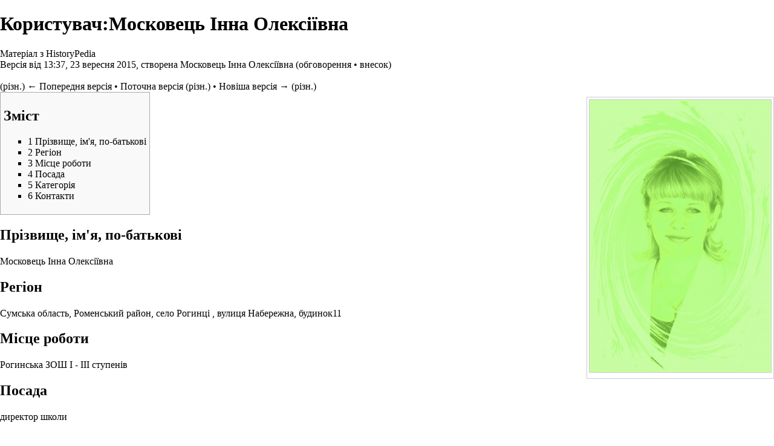

--- FILE ---
content_type: text/html; charset=UTF-8
request_url: http://istoriya.soippo.edu.ua/index.php?title=%D0%9A%D0%BE%D1%80%D0%B8%D1%81%D1%82%D1%83%D0%B2%D0%B0%D1%87:%D0%9C%D0%BE%D1%81%D0%BA%D0%BE%D0%B2%D0%B5%D1%86%D1%8C_%D0%86%D0%BD%D0%BD%D0%B0_%D0%9E%D0%BB%D0%B5%D0%BA%D1%81%D1%96%D1%97%D0%B2%D0%BD%D0%B0&direction=prev&oldid=11889&printable=yes
body_size: 7771
content:
<!DOCTYPE html>
<html lang="uk" dir="ltr" class="client-nojs">
<head>
<meta charset="UTF-8" />
<title>Користувач:Московець Інна Олексіївна — HistoryPedia</title>
<meta name="generator" content="MediaWiki 1.24.1" />
<meta name="robots" content="noindex,nofollow" />
<link rel="shortcut icon" href="/favicon.ico" />
<link rel="search" type="application/opensearchdescription+xml" href="/opensearch_desc.php" title="HistoryPedia (uk)" />
<link rel="EditURI" type="application/rsd+xml" href="http://istoriya.soippo.edu.ua/api.php?action=rsd" />
<link rel="alternate" hreflang="x-default" href="/index.php?title=%D0%9A%D0%BE%D1%80%D0%B8%D1%81%D1%82%D1%83%D0%B2%D0%B0%D1%87:%D0%9C%D0%BE%D1%81%D0%BA%D0%BE%D0%B2%D0%B5%D1%86%D1%8C_%D0%86%D0%BD%D0%BD%D0%B0_%D0%9E%D0%BB%D0%B5%D0%BA%D1%81%D1%96%D1%97%D0%B2%D0%BD%D0%B0" />
<link rel="alternate" type="application/atom+xml" title="HistoryPedia — Atom-стрічка" href="/index.php?title=%D0%A1%D0%BF%D0%B5%D1%86%D1%96%D0%B0%D0%BB%D1%8C%D0%BD%D0%B0:%D0%9D%D0%BE%D0%B2%D1%96_%D1%80%D0%B5%D0%B4%D0%B0%D0%B3%D1%83%D0%B2%D0%B0%D0%BD%D0%BD%D1%8F&amp;feed=atom" />
<link rel="stylesheet" href="http://istoriya.soippo.edu.ua/load.php?debug=false&amp;lang=uk&amp;modules=ext.categoryTree.css%7Cmediawiki.legacy.commonPrint%2Cshared%7Cmediawiki.skinning.interface%7Cmediawiki.ui.button%7Cskins.vector.styles&amp;only=styles&amp;printable=1&amp;skin=vector&amp;*" />
<meta name="ResourceLoaderDynamicStyles" content="" />
<style>a:lang(ar),a:lang(kk-arab),a:lang(mzn),a:lang(ps),a:lang(ur){text-decoration:none}
/* cache key: istoriya:resourceloader:filter:minify-css:7:765711b17266c9e50a13d2692fee0737 */</style>
<script src="http://istoriya.soippo.edu.ua/load.php?debug=false&amp;lang=uk&amp;modules=startup&amp;only=scripts&amp;printable=1&amp;skin=vector&amp;*"></script>
<script>if(window.mw){
mw.config.set({"wgCanonicalNamespace":"User","wgCanonicalSpecialPageName":false,"wgNamespaceNumber":2,"wgPageName":"Користувач:Московець_Інна_Олексіївна","wgTitle":"Московець Інна Олексіївна","wgCurRevisionId":11893,"wgRevisionId":11888,"wgArticleId":585,"wgIsArticle":true,"wgIsRedirect":false,"wgAction":"view","wgUserName":null,"wgUserGroups":["*"],"wgCategories":[],"wgBreakFrames":false,"wgPageContentLanguage":"uk","wgPageContentModel":"wikitext","wgSeparatorTransformTable":[",\t."," \t,"],"wgDigitTransformTable":["",""],"wgDefaultDateFormat":"dmy","wgMonthNames":["","січень","лютий","березень","квітень","травень","червень","липень","серпень","вересень","жовтень","листопад","грудень"],"wgMonthNamesShort":["","січ","лют","бер","квіт","трав","чер","лип","сер","вер","жов","лис","груд"],"wgRelevantPageName":"Користувач:Московець_Інна_Олексіївна","wgIsProbablyEditable":false,"wgRestrictionEdit":["autoconfirmed"],"wgRestrictionMove":["autoconfirmed"],"wgRelevantUserName":"Московець Інна Олексіївна","wgWikiEditorEnabledModules":{"toolbar":false,"dialogs":false,"hidesig":true,"preview":false,"previewDialog":false,"publish":false},"wgCategoryTreePageCategoryOptions":"{\"mode\":0,\"hideprefix\":20,\"showcount\":true,\"namespaces\":false}"});
}</script><script>if(window.mw){
mw.loader.implement("user.options",function($,jQuery){mw.user.options.set({"ccmeonemails":0,"cols":80,"date":"default","diffonly":0,"disablemail":0,"editfont":"default","editondblclick":0,"editsectiononrightclick":0,"enotifminoredits":0,"enotifrevealaddr":0,"enotifusertalkpages":1,"enotifwatchlistpages":1,"extendwatchlist":0,"fancysig":0,"forceeditsummary":0,"gender":"unknown","hideminor":0,"hidepatrolled":0,"imagesize":2,"math":1,"minordefault":0,"newpageshidepatrolled":0,"nickname":"","norollbackdiff":0,"numberheadings":0,"previewonfirst":0,"previewontop":1,"rcdays":7,"rclimit":50,"rows":25,"showhiddencats":0,"shownumberswatching":1,"showtoolbar":1,"skin":"vector","stubthreshold":0,"thumbsize":5,"underline":2,"uselivepreview":0,"usenewrc":0,"watchcreations":1,"watchdefault":1,"watchdeletion":0,"watchlistdays":3,"watchlisthideanons":0,"watchlisthidebots":0,"watchlisthideliu":0,"watchlisthideminor":0,"watchlisthideown":0,"watchlisthidepatrolled":0,"watchmoves":0,"watchrollback":0,
"wllimit":250,"useeditwarning":1,"prefershttps":1,"language":"uk","variant-gan":"gan","variant-iu":"iu","variant-kk":"kk","variant-ku":"ku","variant-shi":"shi","variant-sr":"sr","variant-tg":"tg","variant-uz":"uz","variant-zh":"zh","searchNs0":true,"searchNs1":false,"searchNs2":false,"searchNs3":false,"searchNs4":false,"searchNs5":false,"searchNs6":false,"searchNs7":false,"searchNs8":false,"searchNs9":false,"searchNs10":false,"searchNs11":false,"searchNs12":false,"searchNs13":false,"searchNs14":false,"searchNs15":false,"variant":"uk"});},{},{});mw.loader.implement("user.tokens",function($,jQuery){mw.user.tokens.set({"editToken":"+\\","patrolToken":"+\\","watchToken":"+\\"});},{},{});
/* cache key: istoriya:resourceloader:filter:minify-js:7:c54026cc1575d1186fde053b0f677675 */
}</script>
<script>if(window.mw){
mw.loader.load(["mediawiki.page.startup","mediawiki.legacy.wikibits","mediawiki.legacy.ajax","skins.vector.js"]);
}</script>
<!--[if lt IE 7]><style type="text/css">body{behavior:url("/skins/Vector/csshover.min.htc")}</style><![endif]-->
</head>
<body class="mediawiki ltr sitedir-ltr ns-2 ns-subject page-Користувач_Московець_Інна_Олексіївна skin-vector action-view vector-animateLayout">
		<div id="mw-page-base" class="noprint"></div>
		<div id="mw-head-base" class="noprint"></div>
		<div id="content" class="mw-body" role="main">
			<a id="top"></a>

						<h1 id="firstHeading" class="firstHeading" lang="uk"><span dir="auto">Користувач:Московець Інна Олексіївна</span></h1>
						<div id="bodyContent" class="mw-body-content">
									<div id="siteSub">Матеріал з HistoryPedia</div>
								<div id="contentSub"><div id="mw-revision-info">Версія від 13:37, 23 вересня 2015, створена <a href="/index.php?title=%D0%9A%D0%BE%D1%80%D0%B8%D1%81%D1%82%D1%83%D0%B2%D0%B0%D1%87:%D0%9C%D0%BE%D1%81%D0%BA%D0%BE%D0%B2%D0%B5%D1%86%D1%8C_%D0%86%D0%BD%D0%BD%D0%B0_%D0%9E%D0%BB%D0%B5%D0%BA%D1%81%D1%96%D1%97%D0%B2%D0%BD%D0%B0" title="Користувач:Московець Інна Олексіївна" class="mw-userlink">Московець Інна Олексіївна</a>  <span class="mw-usertoollinks">(<a href="/index.php?title=%D0%9E%D0%B1%D0%B3%D0%BE%D0%B2%D0%BE%D1%80%D0%B5%D0%BD%D0%BD%D1%8F_%D0%BA%D0%BE%D1%80%D0%B8%D1%81%D1%82%D1%83%D0%B2%D0%B0%D1%87%D0%B0:%D0%9C%D0%BE%D1%81%D0%BA%D0%BE%D0%B2%D0%B5%D1%86%D1%8C_%D0%86%D0%BD%D0%BD%D0%B0_%D0%9E%D0%BB%D0%B5%D0%BA%D1%81%D1%96%D1%97%D0%B2%D0%BD%D0%B0" title="Обговорення користувача:Московець Інна Олексіївна">обговорення</a> • <a href="/index.php?title=%D0%A1%D0%BF%D0%B5%D1%86%D1%96%D0%B0%D0%BB%D1%8C%D0%BD%D0%B0:%D0%92%D0%BD%D0%B5%D1%81%D0%BE%D0%BA/%D0%9C%D0%BE%D1%81%D0%BA%D0%BE%D0%B2%D0%B5%D1%86%D1%8C_%D0%86%D0%BD%D0%BD%D0%B0_%D0%9E%D0%BB%D0%B5%D0%BA%D1%81%D1%96%D1%97%D0%B2%D0%BD%D0%B0" title="Спеціальна:Внесок/Московець Інна Олексіївна">внесок</a>)</span></div><br />
				<div id="mw-revision-nav">(<a href="/index.php?title=%D0%9A%D0%BE%D1%80%D0%B8%D1%81%D1%82%D1%83%D0%B2%D0%B0%D1%87:%D0%9C%D0%BE%D1%81%D0%BA%D0%BE%D0%B2%D0%B5%D1%86%D1%8C_%D0%86%D0%BD%D0%BD%D0%B0_%D0%9E%D0%BB%D0%B5%D0%BA%D1%81%D1%96%D1%97%D0%B2%D0%BD%D0%B0&amp;diff=prev&amp;oldid=11888" title="Користувач:Московець Інна Олексіївна">різн.</a>) <a href="/index.php?title=%D0%9A%D0%BE%D1%80%D0%B8%D1%81%D1%82%D1%83%D0%B2%D0%B0%D1%87:%D0%9C%D0%BE%D1%81%D0%BA%D0%BE%D0%B2%D0%B5%D1%86%D1%8C_%D0%86%D0%BD%D0%BD%D0%B0_%D0%9E%D0%BB%D0%B5%D0%BA%D1%81%D1%96%D1%97%D0%B2%D0%BD%D0%B0&amp;direction=prev&amp;oldid=11888" title="Користувач:Московець Інна Олексіївна">← Попередня версія</a> • <a href="/index.php?title=%D0%9A%D0%BE%D1%80%D0%B8%D1%81%D1%82%D1%83%D0%B2%D0%B0%D1%87:%D0%9C%D0%BE%D1%81%D0%BA%D0%BE%D0%B2%D0%B5%D1%86%D1%8C_%D0%86%D0%BD%D0%BD%D0%B0_%D0%9E%D0%BB%D0%B5%D0%BA%D1%81%D1%96%D1%97%D0%B2%D0%BD%D0%B0" title="Користувач:Московець Інна Олексіївна">Поточна версія</a> (<a href="/index.php?title=%D0%9A%D0%BE%D1%80%D0%B8%D1%81%D1%82%D1%83%D0%B2%D0%B0%D1%87:%D0%9C%D0%BE%D1%81%D0%BA%D0%BE%D0%B2%D0%B5%D1%86%D1%8C_%D0%86%D0%BD%D0%BD%D0%B0_%D0%9E%D0%BB%D0%B5%D0%BA%D1%81%D1%96%D1%97%D0%B2%D0%BD%D0%B0&amp;diff=cur&amp;oldid=11888" title="Користувач:Московець Інна Олексіївна">різн.</a>) • <a href="/index.php?title=%D0%9A%D0%BE%D1%80%D0%B8%D1%81%D1%82%D1%83%D0%B2%D0%B0%D1%87:%D0%9C%D0%BE%D1%81%D0%BA%D0%BE%D0%B2%D0%B5%D1%86%D1%8C_%D0%86%D0%BD%D0%BD%D0%B0_%D0%9E%D0%BB%D0%B5%D0%BA%D1%81%D1%96%D1%97%D0%B2%D0%BD%D0%B0&amp;direction=next&amp;oldid=11888" title="Користувач:Московець Інна Олексіївна">Новіша версія →</a> (<a href="/index.php?title=%D0%9A%D0%BE%D1%80%D0%B8%D1%81%D1%82%D1%83%D0%B2%D0%B0%D1%87:%D0%9C%D0%BE%D1%81%D0%BA%D0%BE%D0%B2%D0%B5%D1%86%D1%8C_%D0%86%D0%BD%D0%BD%D0%B0_%D0%9E%D0%BB%D0%B5%D0%BA%D1%81%D1%96%D1%97%D0%B2%D0%BD%D0%B0&amp;diff=next&amp;oldid=11888" title="Користувач:Московець Інна Олексіївна">різн.</a>)</div></div>
												<div id="jump-to-nav" class="mw-jump">
					Перейти до:					<a href="#mw-navigation">навігація</a>, 					<a href="#p-search">пошук</a>
				</div>
				<div id="mw-content-text" lang="uk" dir="ltr" class="mw-content-ltr"><div class="thumb tright"><div class="thumbinner" style="width:302px;"><a href="/index.php?title=%D0%A4%D0%B0%D0%B9%D0%BB:IMG_%D1%96%D0%BD%D0%BD%D0%B0.jpg" class="image"><img alt="IMG інна.jpg" src="/images/thumb/2/28/IMG_%D1%96%D0%BD%D0%BD%D0%B0.jpg/300px-IMG_%D1%96%D0%BD%D0%BD%D0%B0.jpg" width="300" height="450" class="thumbimage" srcset="/images/thumb/2/28/IMG_%D1%96%D0%BD%D0%BD%D0%B0.jpg/450px-IMG_%D1%96%D0%BD%D0%BD%D0%B0.jpg 1.5x, /images/thumb/2/28/IMG_%D1%96%D0%BD%D0%BD%D0%B0.jpg/600px-IMG_%D1%96%D0%BD%D0%BD%D0%B0.jpg 2x" /></a>  <div class="thumbcaption"><div class="magnify"><a href="/index.php?title=%D0%A4%D0%B0%D0%B9%D0%BB:IMG_%D1%96%D0%BD%D0%BD%D0%B0.jpg" class="internal" title="Збільшити"></a></div></div></div></div>
<div id="toc" class="toc"><div id="toctitle"><h2>Зміст</h2></div>
<ul>
<li class="toclevel-1 tocsection-1"><a href="#.D0.9F.D1.80.D1.96.D0.B7.D0.B2.D0.B8.D1.89.D0.B5.2C_.D1.96.D0.BC.27.D1.8F.2C_.D0.BF.D0.BE-.D0.B1.D0.B0.D1.82.D1.8C.D0.BA.D0.BE.D0.B2.D1.96"><span class="tocnumber">1</span> <span class="toctext">Прізвище, ім'я, по-батькові</span></a></li>
<li class="toclevel-1 tocsection-2"><a href="#.D0.A0.D0.B5.D0.B3.D1.96.D0.BE.D0.BD"><span class="tocnumber">2</span> <span class="toctext">Регіон</span></a></li>
<li class="toclevel-1 tocsection-3"><a href="#.D0.9C.D1.96.D1.81.D1.86.D0.B5_.D1.80.D0.BE.D0.B1.D0.BE.D1.82.D0.B8"><span class="tocnumber">3</span> <span class="toctext">Місце роботи</span></a></li>
<li class="toclevel-1 tocsection-4"><a href="#.D0.9F.D0.BE.D1.81.D0.B0.D0.B4.D0.B0"><span class="tocnumber">4</span> <span class="toctext">Посада</span></a></li>
<li class="toclevel-1 tocsection-5"><a href="#.D0.9A.D0.B0.D1.82.D0.B5.D0.B3.D0.BE.D1.80.D1.96.D1.8F"><span class="tocnumber">5</span> <span class="toctext">Категорія</span></a></li>
<li class="toclevel-1 tocsection-6"><a href="#.D0.9A.D0.BE.D0.BD.D1.82.D0.B0.D0.BA.D1.82.D0.B8"><span class="tocnumber">6</span> <span class="toctext">Контакти</span></a></li>
</ul>
</div>

<h2><span class="mw-headline" id=".D0.9F.D1.80.D1.96.D0.B7.D0.B2.D0.B8.D1.89.D0.B5.2C_.D1.96.D0.BC.27.D1.8F.2C_.D0.BF.D0.BE-.D0.B1.D0.B0.D1.82.D1.8C.D0.BA.D0.BE.D0.B2.D1.96">Прізвище, ім'я, по-батькові</span></h2>
<p>Московець Інна Олексіївна
</p>
<h2><span class="mw-headline" id=".D0.A0.D0.B5.D0.B3.D1.96.D0.BE.D0.BD">Регіон</span></h2>
<p>Сумська область, Роменський район, село Рогинці , вулиця Набережна, будинок11
</p>
<h2><span class="mw-headline" id=".D0.9C.D1.96.D1.81.D1.86.D0.B5_.D1.80.D0.BE.D0.B1.D0.BE.D1.82.D0.B8">Місце роботи</span></h2>
<p>Рогинська ЗОШ І - ІІІ ступенів
</p>
<h2><span class="mw-headline" id=".D0.9F.D0.BE.D1.81.D0.B0.D0.B4.D0.B0">Посада</span></h2>
<p>директор школи
</p>
<h2><span class="mw-headline" id=".D0.9A.D0.B0.D1.82.D0.B5.D0.B3.D0.BE.D1.80.D1.96.D1.8F">Категорія</span></h2>
<p>перша
</p><p>[<a rel="nofollow" class="external text" href="http://www.example.com">назва посилання</a><a rel="nofollow" class="external autonumber" href="https://drive.google.com/file/d/0B0WH80v-Vq8qTlp4aC1YRjNqeW8/view?usp=sharing">[1]</a>] Конспект уроку==Випускний проект==
Історія населених пунктів
</p>
<pre><a href="/index.php?title=%D0%A1.%D0%A0%D0%BE%D0%B3%D0%B8%D0%BD%D1%86%D1%96,_%D0%A0%D0%BE%D0%BC%D0%B5%D0%BD%D1%81%D1%8C%D0%BA%D0%BE%D0%B3%D0%BE_%D1%80%D0%B0%D0%B9%D0%BE%D0%BD%D1%83,_%D0%A1%D1%83%D0%BC%D1%81%D1%8C%D0%BA%D0%BE%D1%97_%D0%BE%D0%B1%D0%BB%D0%B0%D1%81%D1%82%D1%96" title="С.Рогинці, Роменського району, Сумської області">С.Рогинці, Роменського району, Сумської області</a>
</pre>
<p>конспекти уроків
</p><p>1 <a rel="nofollow" class="external text" href="https://drive.google.com/file/d/0B0WH80v-Vq8qMF9INVJ2WjRfRmM/view?usp=sharing">конспект уроку</a>
</p><p>2 <a rel="nofollow" class="external text" href="https://drive.google.com/file/d/0B0WH80v-Vq8qTExfQllkNC1mYmc/view?usp=sharing">конспект уроку</a>
</p><p>3 <a rel="nofollow" class="external text" href="https://drive.google.com/file/d/0B0WH80v-Vq8qZDJHV2tPM0g0MDQ/view?usp=sharing">конспект уроку</a>
</p><p>4 <a rel="nofollow" class="external text" href="https://drive.google.com/file/d/0B0WH80v-Vq8qd2FyS3REUllZY28/view?usp=sharing">конспект уроку</a>
</p><p>портфоліо
</p><p><a rel="nofollow" class="external text" href="https://drive.google.com/file/d/0B0WH80v-Vq8qSW8tMFF2eGI0N1U/view?usp=sharing">портфоліо</a>
</p>
<h2><span class="mw-headline" id=".D0.9A.D0.BE.D0.BD.D1.82.D0.B0.D0.BA.D1.82.D0.B8">Контакти</span></h2>
<p><a href="/index.php?title=%D0%A1%D0%BF%D0%B5%D1%86%D1%96%D0%B0%D0%BB%D1%8C%D0%BD%D0%B0:%D0%A1%D0%BF%D0%B8%D1%81%D0%BE%D0%BA_%D0%BA%D0%BE%D1%80%D0%B8%D1%81%D1%82%D1%83%D0%B2%D0%B0%D1%87%D1%96%D0%B2" title="Спеціальна:Список користувачів">Список користувачів</a>
+380960692443
</p>
<!-- 
NewPP limit report
CPU time usage: 0.016 seconds
Real time usage: 0.019 seconds
Preprocessor visited node count: 23/1000000
Preprocessor generated node count: 28/1000000
Post‐expand include size: 0/2097152 bytes
Template argument size: 0/2097152 bytes
Highest expansion depth: 2/40
Expensive parser function count: 0/100
-->
</div>									<div class="printfooter">
						Отримано з <a dir="ltr" href="http://istoriya.soippo.edu.ua/index.php?title=Користувач:Московець_Інна_Олексіївна&amp;oldid=11888">http://istoriya.soippo.edu.ua/index.php?title=Користувач:Московець_Інна_Олексіївна&amp;oldid=11888</a>					</div>
													<div id='catlinks' class='catlinks catlinks-allhidden'></div>												<div class="visualClear"></div>
							</div>
		</div>
		<div id="mw-navigation">
			<h2>Навігаційне меню</h2>

			<div id="mw-head">
									<div id="p-personal" role="navigation" class="" aria-labelledby="p-personal-label">
						<h3 id="p-personal-label">Особисті інструменти</h3>
						<ul>
							<li id="pt-createaccount"><a href="/index.php?title=%D0%A1%D0%BF%D0%B5%D1%86%D1%96%D0%B0%D0%BB%D1%8C%D0%BD%D0%B0:%D0%92%D1%85%D1%96%D0%B4&amp;returnto=%D0%9A%D0%BE%D1%80%D0%B8%D1%81%D1%82%D1%83%D0%B2%D0%B0%D1%87%3A%D0%9C%D0%BE%D1%81%D0%BA%D0%BE%D0%B2%D0%B5%D1%86%D1%8C+%D0%86%D0%BD%D0%BD%D0%B0+%D0%9E%D0%BB%D0%B5%D0%BA%D1%81%D1%96%D1%97%D0%B2%D0%BD%D0%B0&amp;returntoquery=direction%3Dprev%26oldid%3D11889%26printable%3Dyes&amp;type=signup">Створити обліковий запис</a></li><li id="pt-login"><a href="/index.php?title=%D0%A1%D0%BF%D0%B5%D1%86%D1%96%D0%B0%D0%BB%D1%8C%D0%BD%D0%B0:%D0%92%D1%85%D1%96%D0%B4&amp;returnto=%D0%9A%D0%BE%D1%80%D0%B8%D1%81%D1%82%D1%83%D0%B2%D0%B0%D1%87%3A%D0%9C%D0%BE%D1%81%D0%BA%D0%BE%D0%B2%D0%B5%D1%86%D1%8C+%D0%86%D0%BD%D0%BD%D0%B0+%D0%9E%D0%BB%D0%B5%D0%BA%D1%81%D1%96%D1%97%D0%B2%D0%BD%D0%B0&amp;returntoquery=direction%3Dprev%26oldid%3D11889%26printable%3Dyes" title="Тут можна зареєструватися в системі, але це не обов'язково. [o]" accesskey="o">Увійти</a></li>						</ul>
					</div>
									<div id="left-navigation">
										<div id="p-namespaces" role="navigation" class="vectorTabs" aria-labelledby="p-namespaces-label">
						<h3 id="p-namespaces-label">Простори назв</h3>
						<ul>
															<li  id="ca-nstab-user" class="selected"><span><a href="/index.php?title=%D0%9A%D0%BE%D1%80%D0%B8%D1%81%D1%82%D1%83%D0%B2%D0%B0%D1%87:%D0%9C%D0%BE%D1%81%D0%BA%D0%BE%D0%B2%D0%B5%D1%86%D1%8C_%D0%86%D0%BD%D0%BD%D0%B0_%D0%9E%D0%BB%D0%B5%D0%BA%D1%81%D1%96%D1%97%D0%B2%D0%BD%D0%B0"  title="Перегляд сторінки користувача [c]" accesskey="c">Сторінка користувача</a></span></li>
															<li  id="ca-talk"><span><a href="/index.php?title=%D0%9E%D0%B1%D0%B3%D0%BE%D0%B2%D0%BE%D1%80%D0%B5%D0%BD%D0%BD%D1%8F_%D0%BA%D0%BE%D1%80%D0%B8%D1%81%D1%82%D1%83%D0%B2%D0%B0%D1%87%D0%B0:%D0%9C%D0%BE%D1%81%D0%BA%D0%BE%D0%B2%D0%B5%D1%86%D1%8C_%D0%86%D0%BD%D0%BD%D0%B0_%D0%9E%D0%BB%D0%B5%D0%BA%D1%81%D1%96%D1%97%D0%B2%D0%BD%D0%B0"  title="Обговорення змісту сторінки [t]" accesskey="t">Обговорення</a></span></li>
													</ul>
					</div>
										<div id="p-variants" role="navigation" class="vectorMenu emptyPortlet" aria-labelledby="p-variants-label">
												<h3 id="p-variants-label"><span>Варіанти</span><a href="#"></a></h3>

						<div class="menu">
							<ul>
															</ul>
						</div>
					</div>
									</div>
				<div id="right-navigation">
										<div id="p-views" role="navigation" class="vectorTabs" aria-labelledby="p-views-label">
						<h3 id="p-views-label">Перегляди</h3>
						<ul>
															<li id="ca-view" class="selected"><span><a href="/index.php?title=%D0%9A%D0%BE%D1%80%D0%B8%D1%81%D1%82%D1%83%D0%B2%D0%B0%D1%87:%D0%9C%D0%BE%D1%81%D0%BA%D0%BE%D0%B2%D0%B5%D1%86%D1%8C_%D0%86%D0%BD%D0%BD%D0%B0_%D0%9E%D0%BB%D0%B5%D0%BA%D1%81%D1%96%D1%97%D0%B2%D0%BD%D0%B0" >Читати</a></span></li>
															<li id="ca-viewsource"><span><a href="/index.php?title=%D0%9A%D0%BE%D1%80%D0%B8%D1%81%D1%82%D1%83%D0%B2%D0%B0%D1%87:%D0%9C%D0%BE%D1%81%D0%BA%D0%BE%D0%B2%D0%B5%D1%86%D1%8C_%D0%86%D0%BD%D0%BD%D0%B0_%D0%9E%D0%BB%D0%B5%D0%BA%D1%81%D1%96%D1%97%D0%B2%D0%BD%D0%B0&amp;action=edit&amp;oldid=11888"  title="Ця сторінка захищена від змін. Ви можете переглянути і скопіювати її вихідний текст. [e]" accesskey="e">Перегляд</a></span></li>
															<li id="ca-history" class="collapsible"><span><a href="/index.php?title=%D0%9A%D0%BE%D1%80%D0%B8%D1%81%D1%82%D1%83%D0%B2%D0%B0%D1%87:%D0%9C%D0%BE%D1%81%D0%BA%D0%BE%D0%B2%D0%B5%D1%86%D1%8C_%D0%86%D0%BD%D0%BD%D0%B0_%D0%9E%D0%BB%D0%B5%D0%BA%D1%81%D1%96%D1%97%D0%B2%D0%BD%D0%B0&amp;action=history"  title="Журнал змін сторінки [h]" accesskey="h">Переглянути історію</a></span></li>
													</ul>
					</div>
										<div id="p-cactions" role="navigation" class="vectorMenu emptyPortlet" aria-labelledby="p-cactions-label">
						<h3 id="p-cactions-label"><span>Ще</span><a href="#"></a></h3>

						<div class="menu">
							<ul>
															</ul>
						</div>
					</div>
										<div id="p-search" role="search">
						<h3>
							<label for="searchInput">Пошук</label>
						</h3>

						<form action="/index.php" id="searchform">
														<div id="simpleSearch">
															<input type="search" name="search" placeholder="Пошук" title="Шукати у HistoryPedia [f]" accesskey="f" id="searchInput" /><input type="hidden" value="Спеціальна:Пошук" name="title" /><input type="submit" name="fulltext" value="Пошук" title="Знайти сторінки, що містять зазначений текст" id="mw-searchButton" class="searchButton mw-fallbackSearchButton" /><input type="submit" name="go" value="Перейти" title="Перейти до сторінки, що має точно таку назву (якщо вона існує)" id="searchButton" class="searchButton" />								</div>
						</form>
					</div>
									</div>
			</div>
			<div id="mw-panel">
				<div id="p-logo" role="banner"><a style="background-image: url(/resources/assets/wiki.png);" href="/index.php?title=%D0%93%D0%BE%D0%BB%D0%BE%D0%B2%D0%BD%D0%B0_%D1%81%D1%82%D0%BE%D1%80%D1%96%D0%BD%D0%BA%D0%B0"  title="Перейти на головну сторінку"></a></div>
						<div class="portal" role="navigation" id='p-navigation' aria-labelledby='p-navigation-label'>
			<h3 id='p-navigation-label'>Навігація</h3>

			<div class="body">
									<ul>
													<li id="n-mainpage-description"><a href="/index.php?title=%D0%93%D0%BE%D0%BB%D0%BE%D0%B2%D0%BD%D0%B0_%D1%81%D1%82%D0%BE%D1%80%D1%96%D0%BD%D0%BA%D0%B0" title="Перейти на головну сторінку [z]" accesskey="z">Головна сторінка</a></li>
													<li id="n-portal"><a href="/index.php?title=HistoryPedia:%D0%9F%D0%BE%D1%80%D1%82%D0%B0%D0%BB_%D1%81%D0%BF%D1%96%D0%BB%D1%8C%D0%BD%D0%BE%D1%82%D0%B8" title="Про проект, про те, що ви можете зробити, і що де знаходиться">Портал спільноти</a></li>
													<li id="n-currentevents"><a href="/index.php?title=HistoryPedia:%D0%9F%D0%BE%D1%82%D0%BE%D1%87%D0%BD%D1%96_%D0%BF%D0%BE%D0%B4%D1%96%D1%97" title="Список поточних подій">Поточні події</a></li>
													<li id="n-recentchanges"><a href="/index.php?title=%D0%A1%D0%BF%D0%B5%D1%86%D1%96%D0%B0%D0%BB%D1%8C%D0%BD%D0%B0:%D0%9D%D0%BE%D0%B2%D1%96_%D1%80%D0%B5%D0%B4%D0%B0%D0%B3%D1%83%D0%B2%D0%B0%D0%BD%D0%BD%D1%8F" title="Перелік останніх змін [r]" accesskey="r">Нові редагування</a></li>
													<li id="n-randompage"><a href="/index.php?title=%D0%A1%D0%BF%D0%B5%D1%86%D1%96%D0%B0%D0%BB%D1%8C%D0%BD%D0%B0:%D0%92%D0%B8%D0%BF%D0%B0%D0%B4%D0%BA%D0%BE%D0%B2%D0%B0_%D1%81%D1%82%D0%BE%D1%80%D1%96%D0%BD%D0%BA%D0%B0" title="Переглянути випадкову сторінку [x]" accesskey="x">Випадкова стаття</a></li>
													<li id="n-help"><a href="https://www.mediawiki.org/wiki/Special:MyLanguage/Help:Contents" title="Довідка з проекту">Довідка</a></li>
											</ul>
							</div>
		</div>
			<div class="portal" role="navigation" id='p-categorytree-portlet' aria-labelledby='p-categorytree-portlet-label'>
			<h3 id='p-categorytree-portlet-label'>Категорії</h3>

			<div class="body">
									<div class="CategoryTreeTag" data-ct-mode="20" data-ct-options="{&quot;mode&quot;:20,&quot;hideprefix&quot;:20,&quot;showcount&quot;:false,&quot;namespaces&quot;:false}"><div class="CategoryTreeSection"><div class="CategoryTreeItem"><span class="CategoryTreeBullet"><span class="CategoryTreeToggle" style="display: none;" data-ct-title="Історія_навчальних_закладів" title="розгорнути" data-ct-state="collapsed">►</span> </span> <a class="CategoryTreeLabel  CategoryTreeLabelNs14 CategoryTreeLabelCategory" href="/index.php?title=%D0%9A%D0%B0%D1%82%D0%B5%D0%B3%D0%BE%D1%80%D1%96%D1%8F:%D0%86%D1%81%D1%82%D0%BE%D1%80%D1%96%D1%8F_%D0%BD%D0%B0%D0%B2%D1%87%D0%B0%D0%BB%D1%8C%D0%BD%D0%B8%D1%85_%D0%B7%D0%B0%D0%BA%D0%BB%D0%B0%D0%B4%D1%96%D0%B2">Історія навчальних закладів</a></div>
		<div class="CategoryTreeChildren" style="display:none"></div></div>
		
		<div class="CategoryTreeSection"><div class="CategoryTreeItem"><span class="CategoryTreeBullet"><span class="CategoryTreeToggle" style="display: none;" data-ct-title="Історія_населених_пунктів" title="розгорнути" data-ct-state="collapsed">►</span> </span> <a class="CategoryTreeLabel  CategoryTreeLabelNs14 CategoryTreeLabelCategory" href="/index.php?title=%D0%9A%D0%B0%D1%82%D0%B5%D0%B3%D0%BE%D1%80%D1%96%D1%8F:%D0%86%D1%81%D1%82%D0%BE%D1%80%D1%96%D1%8F_%D0%BD%D0%B0%D1%81%D0%B5%D0%BB%D0%B5%D0%BD%D0%B8%D1%85_%D0%BF%D1%83%D0%BD%D0%BA%D1%82%D1%96%D0%B2">Історія населених пунктів</a></div>
		<div class="CategoryTreeChildren" style="display:none"></div></div>
		
		<div class="CategoryTreeSection"><div class="CategoryTreeItem"><span class="CategoryTreeBullet"><span class="CategoryTreeToggle" style="display: none;" data-ct-title="Історія_регіону_в_персоналіях" title="розгорнути" data-ct-state="collapsed">►</span> </span> <a class="CategoryTreeLabel  CategoryTreeLabelNs14 CategoryTreeLabelCategory" href="/index.php?title=%D0%9A%D0%B0%D1%82%D0%B5%D0%B3%D0%BE%D1%80%D1%96%D1%8F:%D0%86%D1%81%D1%82%D0%BE%D1%80%D1%96%D1%8F_%D1%80%D0%B5%D0%B3%D1%96%D0%BE%D0%BD%D1%83_%D0%B2_%D0%BF%D0%B5%D1%80%D1%81%D0%BE%D0%BD%D0%B0%D0%BB%D1%96%D1%8F%D1%85">Історія регіону в персоналіях</a></div>
		<div class="CategoryTreeChildren" style="display:none"></div></div>
		
		<div class="CategoryTreeSection"><div class="CategoryTreeItem"><span class="CategoryTreeBullet"><span class="CategoryTreeToggle" style="display: none;" data-ct-title="Історія_релігійних_громад_і_центрів" title="розгорнути" data-ct-state="collapsed">►</span> </span> <a class="CategoryTreeLabel  CategoryTreeLabelNs14 CategoryTreeLabelCategory" href="/index.php?title=%D0%9A%D0%B0%D1%82%D0%B5%D0%B3%D0%BE%D1%80%D1%96%D1%8F:%D0%86%D1%81%D1%82%D0%BE%D1%80%D1%96%D1%8F_%D1%80%D0%B5%D0%BB%D1%96%D0%B3%D1%96%D0%B9%D0%BD%D0%B8%D1%85_%D0%B3%D1%80%D0%BE%D0%BC%D0%B0%D0%B4_%D1%96_%D1%86%D0%B5%D0%BD%D1%82%D1%80%D1%96%D0%B2">Історія релігійних громад і центрів</a></div>
		<div class="CategoryTreeChildren" style="display:none"></div></div>
		
		<div class="CategoryTreeSection"><div class="CategoryTreeItem"><span class="CategoryTreeBullet"><span class="CategoryTreeToggle" style="display: none;" data-ct-title="Віртуальні_спільноти" title="розгорнути" data-ct-state="collapsed">►</span> </span> <a class="CategoryTreeLabel  CategoryTreeLabelNs14 CategoryTreeLabelCategory" href="/index.php?title=%D0%9A%D0%B0%D1%82%D0%B5%D0%B3%D0%BE%D1%80%D1%96%D1%8F:%D0%92%D1%96%D1%80%D1%82%D1%83%D0%B0%D0%BB%D1%8C%D0%BD%D1%96_%D1%81%D0%BF%D1%96%D0%BB%D1%8C%D0%BD%D0%BE%D1%82%D0%B8">Віртуальні спільноти</a></div>
		<div class="CategoryTreeChildren" style="display:none"></div></div>
		
		<div class="CategoryTreeSection"><div class="CategoryTreeItem"><span class="CategoryTreeBullet"><span class="CategoryTreeToggle" style="display: none;" data-ct-title="Музеї_області" title="розгорнути" data-ct-state="collapsed">►</span> </span> <a class="CategoryTreeLabel  CategoryTreeLabelNs14 CategoryTreeLabelCategory" href="/index.php?title=%D0%9A%D0%B0%D1%82%D0%B5%D0%B3%D0%BE%D1%80%D1%96%D1%8F:%D0%9C%D1%83%D0%B7%D0%B5%D1%97_%D0%BE%D0%B1%D0%BB%D0%B0%D1%81%D1%82%D1%96">Музеї області</a></div>
		<div class="CategoryTreeChildren" style="display:none"></div></div>
		
		<div class="CategoryTreeSection"><div class="CategoryTreeItem"><span class="CategoryTreeEmptyBullet">► </span> <a class="CategoryTreeLabel  CategoryTreeLabelNs14 CategoryTreeLabelCategory" href="/index.php?title=%D0%9A%D0%B0%D1%82%D0%B5%D0%B3%D0%BE%D1%80%D1%96%D1%8F:%D0%9F%D0%B0%D0%BC%27%D1%8F%D1%82%D0%BA%D0%B8_%D1%96%D1%81%D1%82%D0%BE%D1%80%D1%96%D1%97_%D1%96_%D0%BA%D1%83%D0%BB%D1%8C%D1%82%D1%83%D1%80%D0%B8">Пам'ятки історії і культури</a></div>
		<div class="CategoryTreeChildren" style="display:none"></div></div>
		
		<div class="CategoryTreeSection"><div class="CategoryTreeItem"><span class="CategoryTreeEmptyBullet">► </span> <a class="CategoryTreeLabel  CategoryTreeLabelNs14 CategoryTreeLabelCategory" href="/index.php?title=%D0%9A%D0%B0%D1%82%D0%B5%D0%B3%D0%BE%D1%80%D1%96%D1%8F:%D0%9F%D0%B0%D0%BC%27%D1%8F%D1%82%D0%BA%D0%B8_%D0%BF%D1%80%D0%B8%D1%80%D0%BE%D0%B4%D0%B8">Пам'ятки природи</a></div>
		<div class="CategoryTreeChildren" style="display:none"></div></div>
		
		<div class="CategoryTreeSection"><div class="CategoryTreeItem"><span class="CategoryTreeBullet"><span class="CategoryTreeToggle" style="display: none;" data-ct-title="Творчі_проекти" title="розгорнути" data-ct-state="collapsed">►</span> </span> <a class="CategoryTreeLabel  CategoryTreeLabelNs14 CategoryTreeLabelCategory" href="/index.php?title=%D0%9A%D0%B0%D1%82%D0%B5%D0%B3%D0%BE%D1%80%D1%96%D1%8F:%D0%A2%D0%B2%D0%BE%D1%80%D1%87%D1%96_%D0%BF%D1%80%D0%BE%D0%B5%D0%BA%D1%82%D0%B8">Творчі проекти</a></div>
		<div class="CategoryTreeChildren" style="display:none"></div></div>
		
		<div class="CategoryTreeSection"><div class="CategoryTreeItem"><span class="CategoryTreeBullet"> </span> <a class="CategoryTreeLabel  CategoryTreeLabelNs0 CategoryTreeLabelPage" href="/index.php?title=%D0%9D%D0%B0%D1%88%D1%96_%D0%BA%D0%BE%D0%BD%D1%84%D0%B5%D1%80%D0%B5%D0%BD%D1%86%D1%96%D1%97">Наші конференції</a></div>
		<div class="CategoryTreeChildren" style="display:none"></div></div>
		
		</div>
					</div>
		</div>
			<div class="portal" role="navigation" id='p-tb' aria-labelledby='p-tb-label'>
			<h3 id='p-tb-label'>Інструменти</h3>

			<div class="body">
									<ul>
													<li id="t-whatlinkshere"><a href="/index.php?title=%D0%A1%D0%BF%D0%B5%D1%86%D1%96%D0%B0%D0%BB%D1%8C%D0%BD%D0%B0:%D0%9F%D0%BE%D1%81%D0%B8%D0%BB%D0%B0%D0%BD%D0%BD%D1%8F_%D1%81%D1%8E%D0%B4%D0%B8/%D0%9A%D0%BE%D1%80%D0%B8%D1%81%D1%82%D1%83%D0%B2%D0%B0%D1%87:%D0%9C%D0%BE%D1%81%D0%BA%D0%BE%D0%B2%D0%B5%D1%86%D1%8C_%D0%86%D0%BD%D0%BD%D0%B0_%D0%9E%D0%BB%D0%B5%D0%BA%D1%81%D1%96%D1%97%D0%B2%D0%BD%D0%B0" title="Перелік усіх сторінок, які посилаються на цю сторінку [j]" accesskey="j">Посилання сюди</a></li>
													<li id="t-recentchangeslinked"><a href="/index.php?title=%D0%A1%D0%BF%D0%B5%D1%86%D1%96%D0%B0%D0%BB%D1%8C%D0%BD%D0%B0:%D0%9F%D0%BE%D0%B2%27%D1%8F%D0%B7%D0%B0%D0%BD%D1%96_%D1%80%D0%B5%D0%B4%D0%B0%D0%B3%D1%83%D0%B2%D0%B0%D0%BD%D0%BD%D1%8F/%D0%9A%D0%BE%D1%80%D0%B8%D1%81%D1%82%D1%83%D0%B2%D0%B0%D1%87:%D0%9C%D0%BE%D1%81%D0%BA%D0%BE%D0%B2%D0%B5%D1%86%D1%8C_%D0%86%D0%BD%D0%BD%D0%B0_%D0%9E%D0%BB%D0%B5%D0%BA%D1%81%D1%96%D1%97%D0%B2%D0%BD%D0%B0" title="Останні зміни на сторінках, на які посилається ця сторінка [k]" accesskey="k">Пов'язані редагування</a></li>
													<li id="t-contributions"><a href="/index.php?title=%D0%A1%D0%BF%D0%B5%D1%86%D1%96%D0%B0%D0%BB%D1%8C%D0%BD%D0%B0:%D0%92%D0%BD%D0%B5%D1%81%D0%BE%D0%BA/%D0%9C%D0%BE%D1%81%D0%BA%D0%BE%D0%B2%D0%B5%D1%86%D1%8C_%D0%86%D0%BD%D0%BD%D0%B0_%D0%9E%D0%BB%D0%B5%D0%BA%D1%81%D1%96%D1%97%D0%B2%D0%BD%D0%B0" title="Перегляд внеску цього користувача">Внесок користувача</a></li>
													<li id="t-log"><a href="/index.php?title=%D0%A1%D0%BF%D0%B5%D1%86%D1%96%D0%B0%D0%BB%D1%8C%D0%BD%D0%B0:%D0%96%D1%83%D1%80%D0%BD%D0%B0%D0%BB%D0%B8/%D0%9C%D0%BE%D1%81%D0%BA%D0%BE%D0%B2%D0%B5%D1%86%D1%8C_%D0%86%D0%BD%D0%BD%D0%B0_%D0%9E%D0%BB%D0%B5%D0%BA%D1%81%D1%96%D1%97%D0%B2%D0%BD%D0%B0">Журнали</a></li>
													<li id="t-specialpages"><a href="/index.php?title=%D0%A1%D0%BF%D0%B5%D1%86%D1%96%D0%B0%D0%BB%D1%8C%D0%BD%D0%B0:%D0%A1%D0%BF%D0%B5%D1%86%D1%96%D0%B0%D0%BB%D1%8C%D0%BD%D1%96_%D1%81%D1%82%D0%BE%D1%80%D1%96%D0%BD%D0%BA%D0%B8" title="Перелік спеціальних сторінок [q]" accesskey="q">Спеціальні сторінки</a></li>
													<li id="t-permalink"><a href="/index.php?title=%D0%9A%D0%BE%D1%80%D0%B8%D1%81%D1%82%D1%83%D0%B2%D0%B0%D1%87:%D0%9C%D0%BE%D1%81%D0%BA%D0%BE%D0%B2%D0%B5%D1%86%D1%8C_%D0%86%D0%BD%D0%BD%D0%B0_%D0%9E%D0%BB%D0%B5%D0%BA%D1%81%D1%96%D1%97%D0%B2%D0%BD%D0%B0&amp;oldid=11888" title="Постійне посилання на цю версію сторінки">Постійне посилання</a></li>
													<li id="t-info"><a href="/index.php?title=%D0%9A%D0%BE%D1%80%D0%B8%D1%81%D1%82%D1%83%D0%B2%D0%B0%D1%87:%D0%9C%D0%BE%D1%81%D0%BA%D0%BE%D0%B2%D0%B5%D1%86%D1%8C_%D0%86%D0%BD%D0%BD%D0%B0_%D0%9E%D0%BB%D0%B5%D0%BA%D1%81%D1%96%D1%97%D0%B2%D0%BD%D0%B0&amp;action=info">Інформація про сторінку</a></li>
											</ul>
							</div>
		</div>
				</div>
		</div>
		<div id="footer" role="contentinfo">
							<ul id="footer-places">
											<li id="footer-places-privacy"><a href="/index.php?title=HistoryPedia:%D0%9F%D0%BE%D0%BB%D1%96%D1%82%D0%B8%D0%BA%D0%B0_%D0%BA%D0%BE%D0%BD%D1%84%D1%96%D0%B4%D0%B5%D0%BD%D1%86%D1%96%D0%B9%D0%BD%D0%BE%D1%81%D1%82%D1%96" title="HistoryPedia:Політика конфіденційності">Політика конфіденційності</a></li>
											<li id="footer-places-about"><a href="/index.php?title=HistoryPedia:%D0%9F%D1%80%D0%BE" title="HistoryPedia:Про">Про HistoryPedia</a></li>
											<li id="footer-places-disclaimer"><a href="/index.php?title=HistoryPedia:%D0%92%D1%96%D0%B4%D0%BC%D0%BE%D0%B2%D0%B0_%D0%B2%D1%96%D0%B4_%D0%B2%D1%96%D0%B4%D0%BF%D0%BE%D0%B2%D1%96%D0%B4%D0%B0%D0%BB%D1%8C%D0%BD%D0%BE%D1%81%D1%82%D1%96" title="HistoryPedia:Відмова від відповідальності">Відмова від відповідальності</a></li>
									</ul>
										<ul id="footer-icons" class="noprint">
											<li id="footer-poweredbyico">
															<a href="//www.mediawiki.org/"><img src="/resources/assets/poweredby_mediawiki_88x31.png" alt="Powered by MediaWiki" width="88" height="31" /></a>
													</li>
									</ul>
						<div style="clear:both"></div>
		</div>
		<script>/*<![CDATA[*/window.jQuery && jQuery.ready();/*]]>*/</script><script>if(window.mw){
mw.loader.state({"site":"ready","user":"ready","user.groups":"ready"});
}</script>
<script>if(window.mw){
mw.loader.load(["mediawiki.toc","mediawiki.action.view.postEdit","mediawiki.user","mediawiki.hidpi","mediawiki.page.ready","mediawiki.searchSuggest","ext.categoryTree"],null,true);
}</script>
<script>if(window.mw){
mw.config.set({"wgBackendResponseTime":138});
}</script>
	</body>
</html>
	

--- FILE ---
content_type: text/javascript; charset=utf-8
request_url: http://istoriya.soippo.edu.ua/load.php?debug=false&lang=uk&modules=startup&only=scripts&printable=1&skin=vector&*
body_size: 27548
content:
var mediaWikiLoadStart=(new Date()).getTime();function isCompatible(ua){if(ua===undefined){ua=navigator.userAgent;}return!((ua.indexOf('MSIE')!==-1&&parseFloat(ua.split('MSIE')[1])<8)||(ua.indexOf('Firefox/')!==-1&&parseFloat(ua.split('Firefox/')[1])<3)||(ua.indexOf('Opera/')!==-1&&(ua.indexOf('Version/')===-1?parseFloat(ua.split('Opera/')[1])<10:parseFloat(ua.split('Version/')[1])<12))||(ua.indexOf('Opera ')!==-1&&parseFloat(ua.split(' Opera ')[1])<10)||ua.match(/BlackBerry[^\/]*\/[1-5]\./)||ua.match(/webOS\/1\.[0-4]/)||ua.match(/PlayStation/i)||ua.match(/SymbianOS|Series60/)||ua.match(/NetFront/)||ua.match(/Opera Mini/)||ua.match(/S40OviBrowser/)||(ua.match(/Glass/)&&ua.match(/Android/)));}var startUp=function(){mw.config=new mw.Map(true);mw.loader.addSource({"local":"/load.php"});mw.loader.register([["site","1459516867",[],"site"],["noscript","1459516867",[],"noscript"],["filepage","1459516867"],["user.groups","1459516867",[],"user"],["user","1459516867",[],"user"],["user.cssprefs",
"1459516867",["mediawiki.user"],"private"],["user.options","1459516867",[],"private"],["user.tokens","1459516867",[],"private"],["mediawiki.language.data","1459516867",["mediawiki.language.init"]],["mediawiki.skinning.elements","1459516867"],["mediawiki.skinning.content","1459516867"],["mediawiki.skinning.interface","1459516867"],["mediawiki.skinning.content.parsoid","1459516867"],["mediawiki.skinning.content.externallinks","1459516867"],["jquery.accessKeyLabel","1518877089",["jquery.client","jquery.mwExtension"]],["jquery.appear","1459516867"],["jquery.arrowSteps","1459516867"],["jquery.async","1459516867"],["jquery.autoEllipsis","1459516867",["jquery.highlightText"]],["jquery.badge","1459516867",["mediawiki.language"]],["jquery.byteLength","1459516867"],["jquery.byteLimit","1459516867",["jquery.byteLength"]],["jquery.checkboxShiftClick","1459516867"],["jquery.chosen","1459516867"],["jquery.client","1459516867"],["jquery.color","1459516867",["jquery.colorUtil"]],["jquery.colorUtil",
"1459516867"],["jquery.confirmable","1459516867",["mediawiki.jqueryMsg"]],["jquery.cookie","1459516867"],["jquery.expandableField","1459516867"],["jquery.farbtastic","1459516867",["jquery.colorUtil"]],["jquery.footHovzer","1459516867"],["jquery.form","1459516867"],["jquery.fullscreen","1459516867"],["jquery.getAttrs","1459516867"],["jquery.hidpi","1459516867"],["jquery.highlightText","1459516867",["jquery.mwExtension"]],["jquery.hoverIntent","1459516867"],["jquery.json","1459516867"],["jquery.localize","1459516867"],["jquery.makeCollapsible","1518877090"],["jquery.mockjax","1459516867"],["jquery.mw-jump","1459516867"],["jquery.mwExtension","1459516867"],["jquery.placeholder","1459516867"],["jquery.qunit","1459516867"],["jquery.qunit.completenessTest","1459516867",["jquery.qunit"]],["jquery.spinner","1459516867"],["jquery.jStorage","1459516867",["json"]],["jquery.suggestions","1459516867",["jquery.highlightText"]],["jquery.tabIndex","1459516867"],["jquery.tablesorter","1606906700",[
"jquery.mwExtension","mediawiki.language.months"]],["jquery.textSelection","1459516867",["jquery.client"]],["jquery.throttle-debounce","1459516867"],["jquery.validate","1459516867"],["jquery.xmldom","1459516867"],["jquery.tipsy","1459516867"],["jquery.ui.core","1459516867",[],"jquery.ui"],["jquery.ui.accordion","1459516867",["jquery.ui.core","jquery.ui.widget"],"jquery.ui"],["jquery.ui.autocomplete","1459516867",["jquery.ui.menu"],"jquery.ui"],["jquery.ui.button","1459516867",["jquery.ui.core","jquery.ui.widget"],"jquery.ui"],["jquery.ui.datepicker","1459516867",["jquery.ui.core"],"jquery.ui"],["jquery.ui.dialog","1459516867",["jquery.ui.button","jquery.ui.draggable","jquery.ui.position","jquery.ui.resizable"],"jquery.ui"],["jquery.ui.draggable","1459516867",["jquery.ui.core","jquery.ui.mouse"],"jquery.ui"],["jquery.ui.droppable","1459516867",["jquery.ui.draggable"],"jquery.ui"],["jquery.ui.menu","1459516867",["jquery.ui.core","jquery.ui.position","jquery.ui.widget"],"jquery.ui"],[
"jquery.ui.mouse","1459516867",["jquery.ui.widget"],"jquery.ui"],["jquery.ui.position","1459516867",[],"jquery.ui"],["jquery.ui.progressbar","1459516867",["jquery.ui.core","jquery.ui.widget"],"jquery.ui"],["jquery.ui.resizable","1459516867",["jquery.ui.core","jquery.ui.mouse"],"jquery.ui"],["jquery.ui.selectable","1459516867",["jquery.ui.core","jquery.ui.mouse"],"jquery.ui"],["jquery.ui.slider","1459516867",["jquery.ui.core","jquery.ui.mouse"],"jquery.ui"],["jquery.ui.sortable","1459516867",["jquery.ui.core","jquery.ui.mouse"],"jquery.ui"],["jquery.ui.spinner","1459516867",["jquery.ui.button"],"jquery.ui"],["jquery.ui.tabs","1459516867",["jquery.ui.core","jquery.ui.widget"],"jquery.ui"],["jquery.ui.tooltip","1459516867",["jquery.ui.core","jquery.ui.position","jquery.ui.widget"],"jquery.ui"],["jquery.ui.widget","1459516867",[],"jquery.ui"],["jquery.effects.core","1459516867",[],"jquery.ui"],["jquery.effects.blind","1459516867",["jquery.effects.core"],"jquery.ui"],[
"jquery.effects.bounce","1459516867",["jquery.effects.core"],"jquery.ui"],["jquery.effects.clip","1459516867",["jquery.effects.core"],"jquery.ui"],["jquery.effects.drop","1459516867",["jquery.effects.core"],"jquery.ui"],["jquery.effects.explode","1459516867",["jquery.effects.core"],"jquery.ui"],["jquery.effects.fade","1459516867",["jquery.effects.core"],"jquery.ui"],["jquery.effects.fold","1459516867",["jquery.effects.core"],"jquery.ui"],["jquery.effects.highlight","1459516867",["jquery.effects.core"],"jquery.ui"],["jquery.effects.pulsate","1459516867",["jquery.effects.core"],"jquery.ui"],["jquery.effects.scale","1459516867",["jquery.effects.core"],"jquery.ui"],["jquery.effects.shake","1459516867",["jquery.effects.core"],"jquery.ui"],["jquery.effects.slide","1459516867",["jquery.effects.core"],"jquery.ui"],["jquery.effects.transfer","1459516867",["jquery.effects.core"],"jquery.ui"],["json","1459516867",[],null,"local",
"return!!(window.JSON\u0026\u0026JSON.stringify\u0026\u0026JSON.parse);"],["moment","1459516867"],["mediawiki.api","1459516867",["mediawiki.util"]],["mediawiki.api.category","1459516867",["mediawiki.Title","mediawiki.api"]],["mediawiki.api.edit","1459516867",["mediawiki.Title","mediawiki.api","user.tokens"]],["mediawiki.api.login","1459516867",["mediawiki.api"]],["mediawiki.api.parse","1459516867",["mediawiki.api"]],["mediawiki.api.watch","1459516867",["mediawiki.api","user.tokens"]],["mediawiki.content.json","1459516867"],["mediawiki.debug","1459516867",["jquery.footHovzer","jquery.tipsy"]],["mediawiki.debug.init","1459516867",["mediawiki.debug"]],["mediawiki.feedback","1459516867",["jquery.ui.dialog","mediawiki.api.edit","mediawiki.jqueryMsg"]],["mediawiki.hidpi","1459516867",["jquery.hidpi"],null,"local","return'srcset'in new Image();"],["mediawiki.hlist","1459516867",["jquery.client"]],["mediawiki.htmlform","1518938194",["jquery.mwExtension"]],["mediawiki.icon","1459516867"],[
"mediawiki.inspect","1459516867",["jquery.byteLength","json"]],["mediawiki.notification","1459516867",["mediawiki.page.startup"]],["mediawiki.notify","1459516867"],["mediawiki.pager.tablePager","1459516867"],["mediawiki.searchSuggest","1518877090",["jquery.placeholder","jquery.suggestions","mediawiki.api"]],["mediawiki.Title","1459516867",["jquery.byteLength","mediawiki.util"]],["mediawiki.toc","1518879028",["jquery.cookie"]],["mediawiki.Uri","1459516867",["mediawiki.util"]],["mediawiki.user","1459516867",["jquery.cookie","mediawiki.api","user.options","user.tokens"]],["mediawiki.util","1459516867",["jquery.accessKeyLabel","mediawiki.notify"]],["mediawiki.cookie","1459516867",["jquery.cookie"]],["mediawiki.action.edit","1459516867",["jquery.byteLimit","jquery.textSelection","mediawiki.action.edit.styles","mediawiki.action.edit.toolbar"]],["mediawiki.action.edit.styles","1459516867"],["mediawiki.action.edit.toolbar","1459516867"],["mediawiki.action.edit.collapsibleFooter","1459516867",[
"jquery.cookie","jquery.makeCollapsible","mediawiki.icon"]],["mediawiki.action.edit.preview","1459516867",["jquery.form","jquery.spinner","mediawiki.action.history.diff"]],["mediawiki.action.history","1459516867",[],"mediawiki.action.history"],["mediawiki.action.history.diff","1459516867",[],"mediawiki.action.history"],["mediawiki.action.view.dblClickEdit","1459516867",["mediawiki.page.startup"]],["mediawiki.action.view.metadata","1518879171"],["mediawiki.action.view.postEdit","1518877090",["mediawiki.cookie","mediawiki.jqueryMsg"]],["mediawiki.action.view.redirect","1459516867",["jquery.client"]],["mediawiki.action.view.redirectPage","1459516867"],["mediawiki.action.view.rightClickEdit","1459516867"],["mediawiki.action.edit.editWarning","1518963448",["jquery.textSelection","mediawiki.jqueryMsg"]],["mediawiki.language","1518877090",["mediawiki.cldr","mediawiki.language.data"]],["mediawiki.cldr","1459516867",["mediawiki.libs.pluralruleparser"]],["mediawiki.libs.pluralruleparser",
"1459516867"],["mediawiki.language.init","1459516867"],["mediawiki.jqueryMsg","1459516867",["mediawiki.language","mediawiki.util"]],["mediawiki.language.months","1606906700",["mediawiki.language"]],["mediawiki.language.names","1459516867",["mediawiki.language.init"]],["mediawiki.libs.jpegmeta","1459516867"],["mediawiki.page.gallery","1459516867"],["mediawiki.page.ready","1459516867",["jquery.accessKeyLabel","jquery.checkboxShiftClick","jquery.makeCollapsible","jquery.mw-jump","jquery.placeholder"]],["mediawiki.page.startup","1459516867",["mediawiki.util"]],["mediawiki.page.patrol.ajax","1459516867",["jquery.spinner","mediawiki.Title","mediawiki.api","mediawiki.page.startup","user.tokens"]],["mediawiki.page.watch.ajax","1518963414",["mediawiki.api.watch","mediawiki.page.startup"]],["mediawiki.page.image.pagination","1459516867",["jquery.spinner","mediawiki.Uri"]],["mediawiki.special","1459516867"],["mediawiki.special.block","1459516867",["mediawiki.util"]],[
"mediawiki.special.changeemail","1459516867",["mediawiki.util"]],["mediawiki.special.changeslist","1459516867"],["mediawiki.special.changeslist.legend","1459516867"],["mediawiki.special.changeslist.legend.js","1459516867",["jquery.cookie","jquery.makeCollapsible"]],["mediawiki.special.changeslist.enhanced","1459516867"],["mediawiki.special.import","1459516867"],["mediawiki.special.movePage","1459516867",["jquery.byteLimit"]],["mediawiki.special.pageLanguage","1459516867"],["mediawiki.special.pagesWithProp","1459516867"],["mediawiki.special.preferences","1519178902",["mediawiki.language"]],["mediawiki.special.recentchanges","1459516867",["mediawiki.special"]],["mediawiki.special.search","1518950870"],["mediawiki.special.undelete","1459516867"],["mediawiki.special.upload","1522180169",["jquery.spinner","mediawiki.Title","mediawiki.api","mediawiki.libs.jpegmeta"]],["mediawiki.special.userlogin.common.styles","1459516867"],["mediawiki.special.userlogin.signup.styles","1459516867"],[
"mediawiki.special.userlogin.login.styles","1459516867"],["mediawiki.special.userlogin.common.js","1518895284"],["mediawiki.special.userlogin.signup.js","1518895641",["jquery.throttle-debounce","mediawiki.api","mediawiki.jqueryMsg"]],["mediawiki.special.unwatchedPages","1459516867",["mediawiki.Title","mediawiki.api.watch"]],["mediawiki.special.javaScriptTest","1459516867",["jquery.qunit"]],["mediawiki.special.version","1459516867"],["mediawiki.legacy.config","1459516867"],["mediawiki.legacy.ajax","1459516867",["mediawiki.legacy.wikibits"]],["mediawiki.legacy.commonPrint","1459516867"],["mediawiki.legacy.protect","1459516867",["jquery.byteLimit"]],["mediawiki.legacy.shared","1459516867"],["mediawiki.legacy.oldshared","1459516867"],["mediawiki.legacy.wikibits","1459516867",["mediawiki.util"]],["mediawiki.ui","1459516867"],["mediawiki.ui.checkbox","1459516867"],["mediawiki.ui.anchor","1459516867"],["mediawiki.ui.button","1459516867"],["mediawiki.ui.input","1459516867"],["es5-shim",
"1459516867",[],null,"local","return(function(){'use strict';return!this\u0026\u0026!!Function.prototype.bind;}());"],["oojs","1459516867",["es5-shim","json"]],["oojs-ui","1459516867",["oojs"]],["ext.geshi.language.4cs","1459516867"],["ext.geshi.language.6502acme","1459516867"],["ext.geshi.language.6502kickass","1459516867"],["ext.geshi.language.6502tasm","1459516867"],["ext.geshi.language.68000devpac","1459516867"],["ext.geshi.language.abap","1459516867"],["ext.geshi.language.actionscript","1459516867"],["ext.geshi.language.actionscript3","1459516867"],["ext.geshi.language.ada","1459516867"],["ext.geshi.language.algol68","1459516867"],["ext.geshi.language.apache","1459516867"],["ext.geshi.language.applescript","1459516867"],["ext.geshi.language.apt_sources","1459516867"],["ext.geshi.language.arm","1459516867"],["ext.geshi.language.asm","1459516867"],["ext.geshi.language.asp","1459516867"],["ext.geshi.language.asymptote","1459516867"],["ext.geshi.language.autoconf","1459516867"],[
"ext.geshi.language.autohotkey","1459516867"],["ext.geshi.language.autoit","1459516867"],["ext.geshi.language.avisynth","1459516867"],["ext.geshi.language.awk","1459516867"],["ext.geshi.language.bascomavr","1459516867"],["ext.geshi.language.bash","1459516867"],["ext.geshi.language.basic4gl","1459516867"],["ext.geshi.language.bf","1459516867"],["ext.geshi.language.bibtex","1459516867"],["ext.geshi.language.blitzbasic","1459516867"],["ext.geshi.language.bnf","1459516867"],["ext.geshi.language.boo","1459516867"],["ext.geshi.language.c","1459516867"],["ext.geshi.language.c_loadrunner","1459516867"],["ext.geshi.language.c_mac","1459516867"],["ext.geshi.language.caddcl","1459516867"],["ext.geshi.language.cadlisp","1459516867"],["ext.geshi.language.cfdg","1459516867"],["ext.geshi.language.cfm","1459516867"],["ext.geshi.language.chaiscript","1459516867"],["ext.geshi.language.cil","1459516867"],["ext.geshi.language.clojure","1459516867"],["ext.geshi.language.cmake","1459516867"],[
"ext.geshi.language.cobol","1459516867"],["ext.geshi.language.coffeescript","1459516867"],["ext.geshi.language.cpp","1459516867"],["ext.geshi.language.cpp-qt","1459516867"],["ext.geshi.language.csharp","1459516867"],["ext.geshi.language.css","1459516867"],["ext.geshi.language.cuesheet","1459516867"],["ext.geshi.language.d","1459516867"],["ext.geshi.language.dcl","1459516867"],["ext.geshi.language.dcpu16","1459516867"],["ext.geshi.language.dcs","1459516867"],["ext.geshi.language.delphi","1459516867"],["ext.geshi.language.diff","1459516867"],["ext.geshi.language.div","1459516867"],["ext.geshi.language.dos","1459516867"],["ext.geshi.language.dot","1459516867"],["ext.geshi.language.e","1459516867"],["ext.geshi.language.ecmascript","1459516867"],["ext.geshi.language.eiffel","1459516867"],["ext.geshi.language.email","1459516867"],["ext.geshi.language.epc","1459516867"],["ext.geshi.language.erlang","1459516867"],["ext.geshi.language.euphoria","1459516867"],["ext.geshi.language.f1",
"1459516867"],["ext.geshi.language.falcon","1459516867"],["ext.geshi.language.fo","1459516867"],["ext.geshi.language.fortran","1459516867"],["ext.geshi.language.freebasic","1459516867"],["ext.geshi.language.freeswitch","1459516867"],["ext.geshi.language.fsharp","1459516867"],["ext.geshi.language.gambas","1459516867"],["ext.geshi.language.gdb","1459516867"],["ext.geshi.language.genero","1459516867"],["ext.geshi.language.genie","1459516867"],["ext.geshi.language.gettext","1459516867"],["ext.geshi.language.glsl","1459516867"],["ext.geshi.language.gml","1459516867"],["ext.geshi.language.gnuplot","1459516867"],["ext.geshi.language.go","1459516867"],["ext.geshi.language.groovy","1459516867"],["ext.geshi.language.gwbasic","1459516867"],["ext.geshi.language.haskell","1459516867"],["ext.geshi.language.haxe","1459516867"],["ext.geshi.language.hicest","1459516867"],["ext.geshi.language.hq9plus","1459516867"],["ext.geshi.language.html4strict","1459516867"],["ext.geshi.language.html5","1459516867"]
,["ext.geshi.language.icon","1459516867"],["ext.geshi.language.idl","1459516867"],["ext.geshi.language.ini","1459516867"],["ext.geshi.language.inno","1459516867"],["ext.geshi.language.intercal","1459516867"],["ext.geshi.language.io","1459516867"],["ext.geshi.language.j","1459516867"],["ext.geshi.language.java","1459516867"],["ext.geshi.language.java5","1459516867"],["ext.geshi.language.javascript","1459516867"],["ext.geshi.language.jquery","1459516867"],["ext.geshi.language.kixtart","1459516867"],["ext.geshi.language.klonec","1459516867"],["ext.geshi.language.klonecpp","1459516867"],["ext.geshi.language.latex","1459516867"],["ext.geshi.language.lb","1459516867"],["ext.geshi.language.ldif","1459516867"],["ext.geshi.language.lisp","1459516867"],["ext.geshi.language.llvm","1459516867"],["ext.geshi.language.locobasic","1459516867"],["ext.geshi.language.logtalk","1459516867"],["ext.geshi.language.lolcode","1459516867"],["ext.geshi.language.lotusformulas","1459516867"],[
"ext.geshi.language.lotusscript","1459516867"],["ext.geshi.language.lscript","1459516867"],["ext.geshi.language.lsl2","1459516867"],["ext.geshi.language.lua","1459516867"],["ext.geshi.language.m68k","1459516867"],["ext.geshi.language.magiksf","1459516867"],["ext.geshi.language.make","1459516867"],["ext.geshi.language.mapbasic","1459516867"],["ext.geshi.language.matlab","1459516867"],["ext.geshi.language.mirc","1459516867"],["ext.geshi.language.mmix","1459516867"],["ext.geshi.language.modula2","1459516867"],["ext.geshi.language.modula3","1459516867"],["ext.geshi.language.mpasm","1459516867"],["ext.geshi.language.mxml","1459516867"],["ext.geshi.language.mysql","1459516867"],["ext.geshi.language.nagios","1459516867"],["ext.geshi.language.netrexx","1459516867"],["ext.geshi.language.newlisp","1459516867"],["ext.geshi.language.nsis","1459516867"],["ext.geshi.language.oberon2","1459516867"],["ext.geshi.language.objc","1459516867"],["ext.geshi.language.objeck","1459516867"],[
"ext.geshi.language.ocaml","1459516867"],["ext.geshi.language.ocaml-brief","1459516867"],["ext.geshi.language.octave","1459516867"],["ext.geshi.language.oobas","1459516867"],["ext.geshi.language.oorexx","1459516867"],["ext.geshi.language.oracle11","1459516867"],["ext.geshi.language.oracle8","1459516867"],["ext.geshi.language.oxygene","1459516867"],["ext.geshi.language.oz","1459516867"],["ext.geshi.language.parasail","1459516867"],["ext.geshi.language.parigp","1459516867"],["ext.geshi.language.pascal","1459516867"],["ext.geshi.language.pcre","1459516867"],["ext.geshi.language.per","1459516867"],["ext.geshi.language.perl","1459516867"],["ext.geshi.language.perl6","1459516867"],["ext.geshi.language.pf","1459516867"],["ext.geshi.language.php","1459516867"],["ext.geshi.language.php-brief","1459516867"],["ext.geshi.language.pic16","1459516867"],["ext.geshi.language.pike","1459516867"],["ext.geshi.language.pixelbender","1459516867"],["ext.geshi.language.pli","1459516867"],[
"ext.geshi.language.plsql","1459516867"],["ext.geshi.language.postgresql","1459516867"],["ext.geshi.language.povray","1459516867"],["ext.geshi.language.powerbuilder","1459516867"],["ext.geshi.language.powershell","1459516867"],["ext.geshi.language.proftpd","1459516867"],["ext.geshi.language.progress","1459516867"],["ext.geshi.language.prolog","1459516867"],["ext.geshi.language.properties","1459516867"],["ext.geshi.language.providex","1459516867"],["ext.geshi.language.purebasic","1459516867"],["ext.geshi.language.pycon","1459516867"],["ext.geshi.language.pys60","1459516867"],["ext.geshi.language.python","1459516867"],["ext.geshi.language.q","1459516867"],["ext.geshi.language.qbasic","1459516867"],["ext.geshi.language.rails","1459516867"],["ext.geshi.language.rebol","1459516867"],["ext.geshi.language.reg","1459516867"],["ext.geshi.language.rexx","1459516867"],["ext.geshi.language.robots","1459516867"],["ext.geshi.language.rpmspec","1459516867"],["ext.geshi.language.rsplus","1459516867"],
["ext.geshi.language.ruby","1459516867"],["ext.geshi.language.sas","1459516867"],["ext.geshi.language.scala","1459516867"],["ext.geshi.language.scheme","1459516867"],["ext.geshi.language.scilab","1459516867"],["ext.geshi.language.sdlbasic","1459516867"],["ext.geshi.language.smalltalk","1459516867"],["ext.geshi.language.smarty","1459516867"],["ext.geshi.language.spark","1459516867"],["ext.geshi.language.sparql","1459516867"],["ext.geshi.language.sql","1459516867"],["ext.geshi.language.stonescript","1459516867"],["ext.geshi.language.systemverilog","1459516867"],["ext.geshi.language.tcl","1459516867"],["ext.geshi.language.teraterm","1459516867"],["ext.geshi.language.text","1459516867"],["ext.geshi.language.thinbasic","1459516867"],["ext.geshi.language.tsql","1459516867"],["ext.geshi.language.typoscript","1459516867"],["ext.geshi.language.unicon","1459516867"],["ext.geshi.language.upc","1459516867"],["ext.geshi.language.urbi","1459516867"],["ext.geshi.language.uscript","1459516867"],[
"ext.geshi.language.vala","1459516867"],["ext.geshi.language.vb","1459516867"],["ext.geshi.language.vbnet","1459516867"],["ext.geshi.language.vedit","1459516867"],["ext.geshi.language.verilog","1459516867"],["ext.geshi.language.vhdl","1459516867"],["ext.geshi.language.vim","1459516867"],["ext.geshi.language.visualfoxpro","1459516867"],["ext.geshi.language.visualprolog","1459516867"],["ext.geshi.language.whitespace","1459516867"],["ext.geshi.language.whois","1459516867"],["ext.geshi.language.winbatch","1459516867"],["ext.geshi.language.xbasic","1459516867"],["ext.geshi.language.xml","1459516867"],["ext.geshi.language.xorg_conf","1459516867"],["ext.geshi.language.xpp","1459516867"],["ext.geshi.language.yaml","1459516867"],["ext.geshi.language.z80","1459516867"],["ext.geshi.language.zxbasic","1459516867"],["skins.cologneblue","1459516867"],["skins.modern","1459516867"],["skins.monobook.styles","1459516867"],["skins.vector.styles","1459516867"],["skins.vector.js","1459516867",[
"jquery.tabIndex","jquery.throttle-debounce"]],["ext.cite","1722084951"],["ext.rtlcite","1459516867"],["ext.inputBox.styles","1459516867"],["ext.interwiki.specialpage","1459516867",["jquery.makeCollapsible"]],["ext.nuke","1459516867"],["ext.geshi.local","1459516867"],["mediawiki.api.titleblacklist","1459516867",["mediawiki.api"]],["jquery.wikiEditor","1459516867",["jquery.textSelection"],"ext.wikiEditor"],["jquery.wikiEditor.dialogs","1459516867",["jquery.tabIndex","jquery.ui.dialog","jquery.wikiEditor.toolbar"],"ext.wikiEditor"],["jquery.wikiEditor.dialogs.config","1459516867",["jquery.suggestions","jquery.wikiEditor.dialogs","mediawiki.Title","mediawiki.jqueryMsg"],"ext.wikiEditor"],["jquery.wikiEditor.preview","1459516867",["jquery.wikiEditor"],"ext.wikiEditor"],["jquery.wikiEditor.previewDialog","1459516867",["jquery.wikiEditor.dialogs"],"ext.wikiEditor"],["jquery.wikiEditor.publish","1459516867",["jquery.wikiEditor.dialogs"],"ext.wikiEditor"],["jquery.wikiEditor.toolbar",
"1459516867",["jquery.async","jquery.cookie","jquery.wikiEditor","jquery.wikiEditor.toolbar.i18n"],"ext.wikiEditor"],["jquery.wikiEditor.toolbar.config","1459516867",["jquery.wikiEditor.toolbar"],"ext.wikiEditor"],["jquery.wikiEditor.toolbar.i18n","1459516867",[],"ext.wikiEditor"],["ext.wikiEditor","1459516867",["jquery.wikiEditor"],"ext.wikiEditor"],["ext.wikiEditor.dialogs","1459516867",["ext.wikiEditor.toolbar","jquery.wikiEditor.dialogs.config"],"ext.wikiEditor"],["ext.wikiEditor.preview","1459516867",["ext.wikiEditor","jquery.wikiEditor.preview"],"ext.wikiEditor"],["ext.wikiEditor.previewDialog","1459516867",["ext.wikiEditor","jquery.wikiEditor.previewDialog"],"ext.wikiEditor"],["ext.wikiEditor.publish","1459516867",["ext.wikiEditor","jquery.wikiEditor.publish"],"ext.wikiEditor"],["ext.wikiEditor.tests.toolbar","1459516867",["ext.wikiEditor.toolbar"],"ext.wikiEditor"],["ext.wikiEditor.toolbar","1459516867",["ext.wikiEditor","jquery.wikiEditor.toolbar.config"],"ext.wikiEditor"],[
"ext.wikiEditor.toolbar.styles","1459516867",[],"ext.wikiEditor"],["ext.wikiEditor.toolbar.hideSig","1459516867",[],"ext.wikiEditor"],["ext.categoryTree","1518877090"],["ext.categoryTree.css","1459516867"]]);mw.config.set({"wgLoadScript":"/load.php","debug":false,"skin":"vector","stylepath":"/skins","wgUrlProtocols":"bitcoin\\:|ftp\\:\\/\\/|ftps\\:\\/\\/|geo\\:|git\\:\\/\\/|gopher\\:\\/\\/|http\\:\\/\\/|https\\:\\/\\/|irc\\:\\/\\/|ircs\\:\\/\\/|magnet\\:|mailto\\:|mms\\:\\/\\/|news\\:|nntp\\:\\/\\/|redis\\:\\/\\/|sftp\\:\\/\\/|sip\\:|sips\\:|sms\\:|ssh\\:\\/\\/|svn\\:\\/\\/|tel\\:|telnet\\:\\/\\/|urn\\:|worldwind\\:\\/\\/|xmpp\\:|\\/\\/","wgArticlePath":"/index.php?title=$1","wgScriptPath":"","wgScriptExtension":".php","wgScript":"/index.php","wgSearchType":null,"wgVariantArticlePath":false,"wgActionPaths":{},"wgServer":"http://istoriya.soippo.edu.ua","wgServerName":"istoriya.soippo.edu.ua","wgUserLanguage":"uk","wgContentLanguage":"uk","wgVersion":"1.24.1","wgEnableAPI":true,
"wgEnableWriteAPI":true,"wgMainPageTitle":"Головна сторінка","wgFormattedNamespaces":{"-2":"Медіа","-1":"Спеціальна","0":"","1":"Обговорення","2":"Користувач","3":"Обговорення користувача","4":"HistoryPedia","5":"Обговорення HistoryPedia","6":"Файл","7":"Обговорення файлу","8":"MediaWiki","9":"Обговорення MediaWiki","10":"Шаблон","11":"Обговорення шаблону","12":"Довідка","13":"Обговорення довідки","14":"Категорія","15":"Обговорення категорії"},"wgNamespaceIds":{"медіа":-2,"спеціальна":-1,"":0,"обговорення":1,"користувач":2,"обговорення_користувача":3,"historypedia":4,"обговорення_historypedia":5,"файл":6,"обговорення_файлу":7,"mediawiki":8,"обговорення_mediawiki":9,"шаблон":10,
"обговорення_шаблону":11,"довідка":12,"обговорення_довідки":13,"категорія":14,"обговорення_категорії":15,"спеціальні":-1,"зображення":6,"обговорення_зображення":7,"обговорення_шаблона":11,"image":6,"image_talk":7,"media":-2,"special":-1,"talk":1,"user":2,"user_talk":3,"project":4,"project_talk":5,"file":6,"file_talk":7,"mediawiki_talk":9,"template":10,"template_talk":11,"help":12,"help_talk":13,"category":14,"category_talk":15},"wgContentNamespaces":[0],"wgSiteName":"HistoryPedia","wgFileExtensions":["png","gif","jpg","jpeg"],"wgDBname":"istoriya","wgFileCanRotate":true,"wgAvailableSkins":{"vector":"Vector","cologneblue":"CologneBlue","modern":"Modern","monobook":"MonoBook","fallback":"Fallback"},"wgExtensionAssetsPath":"/extensions","wgCookiePrefix":"istoriya","wgCookieDomain":"","wgCookiePath":"/","wgCookieExpiration":15552000,
"wgResourceLoaderMaxQueryLength":-1,"wgCaseSensitiveNamespaces":[],"wgLegalTitleChars":" %!\"$\u0026'()*,\\-./0-9:;=?@A-Z\\\\\\^_`a-z~+\\u0080-\\uFFFF","wgResourceLoaderStorageVersion":1,"wgResourceLoaderStorageEnabled":false,"wgWikiEditorMagicWords":{"redirect":"#ПЕРЕНАПРАВЛЕННЯ","img_right":"праворуч","img_left":"ліворуч","img_none":"без","img_center":"центр","img_thumbnail":"міні","img_framed":"обрамити","img_frameless":"безрамки"}});};if(isCompatible()){document.write("\u003Cscript src=\"/load.php?debug=false\u0026amp;lang=uk\u0026amp;modules=jquery%2Cmediawiki\u0026amp;only=scripts\u0026amp;skin=vector\u0026amp;version=20150403T083924Z\"\u003E\u003C/script\u003E");};
/* cache key: istoriya:resourceloader:filter:minify-js:7:fcfc3b0593687fbf9f31913af1d51dd7 */